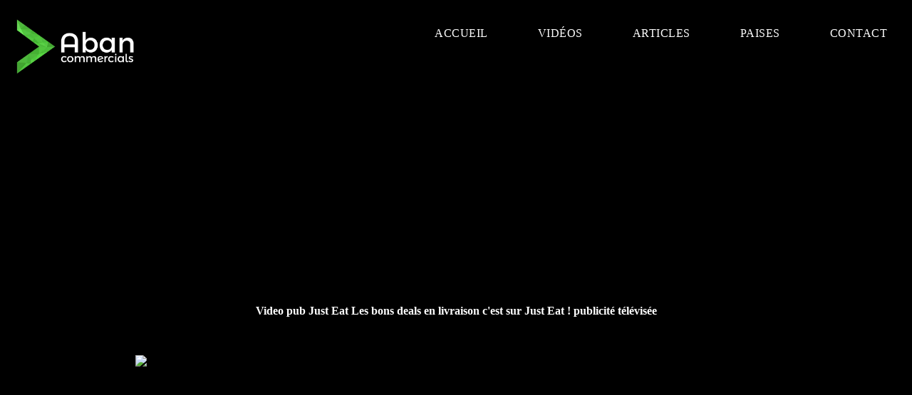

--- FILE ---
content_type: text/html; charset=UTF-8
request_url: https://abancommercials.com/fr-ad/19272/just-eat-bons-deals-livraison-c-aposest-sur-just-eat-pub
body_size: 6039
content:
<!doctype html><html lang="fr-FR"><head><meta charset="utf-8"><link rel="canonical" href="https://abancommercials.com/fr-ad/19272/just-eat-bons-deals-livraison-c-aposest-sur-just-eat-pub" ><title>pub Just Eat Les bons deals en livraison c&apos;est sur Just Eat ! publicité télévisée fr</title><link rel="alternate" href="https://abancommercials.com/fr-ad/19272/just-eat-bons-deals-livraison-c-aposest-sur-just-eat-pub" hreflang="x-default" ><meta name="viewport" content="width=device-width, initial-scale=1, minimum-scale=1"><meta name="description" content="Découvrez la vidéo de pub Just Eat Les bons deals en livraison c&apos;est sur Just Eat ! publicité télévisée Profitez de cette publicité"><link rel="shortcut icon" href="https://abancommercials.com/logoNew.ico" ><meta name="revisit-after" content="Daily"><meta name="robots" content="index,follow"><meta name="googlebot" content="INDEX,FOLLOW" ><meta name="robots" content= "max-image-preview:large"> <meta name="MobileOptimized" content="width"><meta name="HandheldFriendly" content="true"><link rel="alternate" hreflang="fr-FR" href="https://abancommercials.com/fr-ad/19272/just-eat-bons-deals-livraison-c-aposest-sur-just-eat-pub" ><meta property="og:title" content="pub Just Eat Les bons deals en livraison c&apos;est sur Just Eat !" ><meta property="og:type" content="website" ><meta property="og:url" content="https://abancommercials.com/fr-ad/19272/just-eat-bons-deals-livraison-c-aposest-sur-just-eat-pub" ><meta property="og:image" content="../imagenes/pend.jpg" ><meta property="og:description" content="video pub Just Eat Les bons deals en livraison c&apos;est sur Just Eat ! 2020 • En ce moment : 1 plat acheté, 1 plat offert* sur Just Eat..." ><meta property="og:site_name" content="AbanCommercials" ><meta name="twitter:card" content="summary_large_image"><meta name="twitter:site" content="@abancommercials"><meta name="twitter:title" content="pub Just Eat Les bons deals en livraison c&apos;est sur Just Eat !"><meta name="twitter:description" content="video pub Just Eat Les bons deals en livraison c&apos;est sur Just Eat ! 2020 • En ce moment : 1 plat acheté, 1 plat offert* sur Just Eat..."><meta name="twitter:creator" content="@abancommercials "><meta name="twitter:image" content="../imagenes/pend.jpg"><script async src="https://www.googletagmanager.com/gtag/js?id=G-DEQ9M05ZEG"></script><script>window.dataLayer = window.dataLayer || []; function gtag(){dataLayer.push(arguments);} gtag('js', new Date()); gtag('config', 'G-DEQ9M05ZEG');</script><meta name="author" content="Aban Commercials"><meta name="distribution" content="Global"><script >function labnolIframe(e){var t=document.createElement("iframe");t.setAttribute("src","https://www.youtube.com/embed/"+e.dataset.id+"?autoplay=1"),t.setAttribute("frameborder","0"),t.setAttribute("allowfullscreen","1"),t.setAttribute("allow","accelerometer; autoplay; encrypted-media; gyroscope; picture-in-picture"),e.parentNode.replaceChild(t,e)}function initYouTubeVideos(){for(var e=document.querySelectorAll(".youtube-player"),t=0;t<e.length;t++){var a=e[t].dataset.id,r=document.createElement("div");r.setAttribute("data-id",a);var i=document.createElement("img");i.src="//i.ytimg.com/vi/ID/hqdefault.jpg".replace("ID",a),r.appendChild(i);i=document.createElement("div");i.setAttribute("class","play"),r.appendChild(i),r.onclick=function(){labnolIframe(this)},e[t].appendChild(r)}}document.addEventListener("DOMContentLoaded",initYouTubeVideos);</script><style>.vinculo{color:#003D7A}.txtWhite a{color: #ffffff;text-decoration: underline;}.txtWhite a:visited {color: #ffffff;} .youtube-player { position: relative; padding-bottom: 56.25%; height: 0; overflow: hidden; max-width: 100%; background: #000; margin: 5px; } .youtube-player iframe { position: absolute; top: 0; left: 0; width: 100%; height: 100%; z-index: 100; background: transparent; } .youtube-player img { object-fit: cover; display: block; left: 0; bottom: 0; margin: auto; max-width: 100%; width: 100%; position: absolute; right: 0; top: 0; border: none; height: auto; cursor: pointer; -webkit-transition: 0.4s all; -moz-transition: 0.4s all; transition: 0.4s all; } .youtube-player img:hover { -webkit-filter: brightness(75%); } .youtube-player .play { height: 48px; width: 68px; left: 50%; top: 50%; margin-left: -34px; margin-top: -24px; position: absolute; background: url('https://i.ibb.co/j3jcJKv/yt.png') no-repeat; cursor: pointer;}</style><link rel="preload" href="https://abancommercials.com/estilos/detalleEstilo.css" as="style" onload="this.rel='stylesheet'"><noscript><link href="https://abancommercials.com/estilos/detalleEstilo.css" rel="stylesheet"></noscript><style>#nav__checkbox:checked~label.nav__toggle .menu,.nav__checkbox,.nav__toggle .close{display:none}:root{--white:#fff}*{box-sizing:border-box;margin:0;padding:0}.menu{color:var(--white);background-color:#000}.nav{border-bottom:1px solid var(--gray)}.nav__toggle{cursor:pointer;margin:0 1rem;position:absolute;right:0}.nav__toggle svg{fill:var(--white);width:1rem}.nav__menu{align-items:center;display:flex;flex-direction:column;gap:2rem}.nav__menu li{display:none;list-style-type:none}.nav__menu li:first-child{display:block;margin-right:auto}.nav__menu a{color:inherit;font-size:1.1rem;text-decoration:none}.menu__logo{margin-left: -25px}.menu__logo img{height:100%}.footer{border-top:1px solid var(--gray);height:70px;display:flex;justify-content:center;align-items:center}.footer a{color:var(--white)}#nav__checkbox:checked~label.nav__toggle .close,#nav__checkbox:checked~ul.nav__menu li{display:block}@media only screen and (min-width:560px){.nav__toggle{display:none}.nav__menu{flex-direction:row}.nav__menu li{display:block}}.divNav{margin-left:auto;margin-right:auto;width:70%;padding-top:15px;padding-bottom:15px;}.margen0{margin: 0;}.headerBlack{width: 100%; background-color: black; margin-top: -5px}.headerIn{width: 100%; height: 300px}.block{display:block}.title1{color: white; font-weight: bold; height: 80px; background-color: black}.fondoBase{background-color:#fff; box-shadow: rgba(17, 17, 26, 0.1) 0px 4px 16px, rgba(17, 17, 26, 0.1) 0px 8px 24px, rgba(17, 17, 26, 0.1) 0px 16px 56px; }.letrablanca{color: white; font-size: 12px; font-weight: bold; text-align: right}.negro{background-color: black}.central{text-align: center}.fuente12{font-size: 12px; font-weight: bold}.bIdio1{text-align: center; color: white; background-color: black; padding-bottom: 5px; z-index: 1; font-size: 14px; font-weight: bold}.bIdio2{color: white; font-weight: bold}.padd11{padding-right: 11px}.lef1{float: left}.socFoot{width: 150px; height: 40px; margin-left: auto; margin-right: auto;}.busc1{width: 100%; text-align: center}.busc2{border-radius: 15px; width: 70%; margin-bottom: 10px; border-color: grey}</style></head><body class='margen0'><style>*, *:before, *:after {-moz-box-sizing:border-box;-webkit-box-sizing:border-box;box-sizing:border-box;margin:0;padding:0}#headerw{background:#000;width:100%;position:relative; margin-top: 0px; margin-bottom: 0px; padding-bottom: 0px; z-index: 100}#headerw:after{content:"";clear:both;display:block}.search{float:right;padding:30px}input{border:none;padding:10px;border-radius:20px}.logo{float:left;padding:26px 0 26px}.logo a{font-size:28px;display:block;padding:0 0 0 20px}nav{float:right;}nav>ul{float:left;position:relative}nav li{list-style:none;float:left}nav .dropdown{position:relative}nav li a{float:left;padding:35px}nav li a:hover{background:#2C3E50}nav li ul{display:none}nav li:hover ul{display:inline}nav li li{float:none}nav a{color: white; text-transform:uppercase;font-size:16px; text-decoration: none}nav .dropdown ul{position:absolute;left:0;top:100%;background:#fff;padding:20px 0;border-bottom:3px solid #34495e}nav .dropdown li{white-space:nowrap}nav .dropdown li a{padding:10px 35px;font-size:13px;min-width:200px}nav .mega-dropdown{width:100%;position:absolute;top:100%;left:0;background:#fff;overflow:hidden;padding:20px 35px;border-bottom:3px solid #34495e}nav li li a{float:none;color:#333;display:block;padding:8px 10px;border-radius:3px;font-size:13px}nav li li a:hover{background:#bdc3c7;background:#FAFBFB}.mega-col{width:25%;float:left}#menu-icon{position:absolute;right:0;top:50%;margin-top:-12px;margin-right:30px;display:none}#menu-icon span{border:2px solid #fff;width:30px;margin-bottom:5px;display:block;-webkit-transition:all .2s;transition:all .1s}@media only screen and (max-width: 1170px) {nav >ul>li >a{padding:35px 15px}}@media only screen and (min-width: 960px) { nav{display:block!important}}@media only screen and (max-width: 959px) { nav{display:none;width:100%;clear:both;float:none;max-height:400px;overflow-y:scroll} #menu-icon{display:inline;top:45px;cursor:pointer} #menu-icon.active .first{transform:rotate(45deg);-webkit-transform:rotate(45deg);margin-top:10px} #menu-icon.active .second{transform:rotate(135deg);-webkit-transform:rotate(135deg);position:relative;top:-9px;} #menu-icon.active .third{display:none} .search{float:none} .search input{width:100%} nav{padding:10px} nav ul{float:none;} nav li{float:none} nav ul li a{float:none;padding:8px;display:block} #headerw nav ul ul{display:block;position:static;background:none;border:none;padding:0; background: #fff !important;} #headerw nav a{color:#fff;padding:8px} #headerw nav a:hover{background:#fff;color:#333;border-radius:3px} #headerw nav ul li li a:before{content:"- "} .mega-col{width:100%} .linkme a{color: white; }}#headerw nav ul li a { color: #fff !important;text-decoration: none;}#headerw nav ul li a:visited {color: #fff !important; }#headerw nav ul li a:hover {background: #2C3E50;color: #fff !important;}#headerw nav ul li ul li a {color: #333 !important;}#headerw nav ul li ul li a:visited {color: #333 !important;}#headerw nav ul li ul li a:hover {background: #FAFBFB; color: #000 !important;}</style> <div id="headerw"> <div class="logo"> <a href="https://abancommercials.com/es/"><img src="https://abancommercials.com/imagPrincipal/NewLogo.webp" width="173" height="80" alt="abancommercials.com" ></a> </div> <nav aria-label="Main navigation"> <ul style="margin-bottom: 0px"> <li class="linkme"><a href="https://abancommercials.com/fr/">Accueil</a></li><li class="linkme"><a href="https://abancommercials.com/fr/videos/">vidéos</a></li><li class="dropdown"><a href="https://abancommercials.com/fr/articles/">Articles</a><ul ><li><a href="https://abancommercials.com/fr/articles/acteurs/">Acteurs</a></li><li><a href="https://abancommercials.com/fr/articles/marques/">Marques</a></li><li><a href="https://abancommercials.com/fr/articles/campagne/">Campagnes</a></li></ul> </li><li class="dropdown"> <a href="">Paises</a> <ul > <li><a href="https://abancommercials.com/">English</a></li> <li><a href="https://abancommercials.com/es/">España</a></li> <li><a href="https://abancommercials.com/fr/">Françe</a></li> </ul> </li><li class="linkme"><a href="https://abancommercials.com/contact">Contact</a></li> </ul> </nav></div> <script src='//cdnjs.cloudflare.com/ajax/libs/jquery/2.1.3/jquery.min.js'></script> <script id="rendered-js" >$('#headerw').prepend('<div id="menu-icon"><span class="first"></span><span class="second"></span><span class="third"></span></div>');$("#menu-icon").on("click", function () { $("nav").slideToggle(); $(this).toggleClass("active");});//# sourceURL=pen.js </script> <script type="application/ld+json"> {"@context": "https://schema.org","@type": "VideoObject", "@id": "https://abancommercials.com/fr-ad/19272/just-eat-bons-deals-livraison-c-aposest-sur-just-eat-pub", "name": "pub Just Eat Les bons deals en livraison c&apos;est sur Just Eat ! - Video", "description": "Video pub Just Eat Les bons deals en livraison c&apos;est sur Just Eat ! publicité télévisée commercial , actor, actress, girl, cast, song", "thumbnailUrl": "../imagenes/pend.jpg", "contentUrl": "../imagenes/pend.jpg", "embedUrl": "https://abancommercials.com/fr-ad/19272/just-eat-bons-deals-livraison-c-aposest-sur-just-eat-pub", "uploadDate": "2020-06-01 T06:00:00-04:00", "publisher": { "@type": "Organization", "logo": { "@type": "ImageObject", "url": "../imagenes/pend.jpg" }, "name": "abancommercials"}} </script> <div class='headerBlack'><article class="art2"> <div class='headerIn'><script async src="https://pagead2.googlesyndication.com/pagead/js/adsbygoogle.js?client=ca-pub-1758996240383906" crossorigin="anonymous"></script><ins class="adsbygoogle block" data-ad-client="ca-pub-1758996240383906" data-ad-slot="8409592420" data-ad-format="auto" data-full-width-responsive="true"></ins><script>(adsbygoogle = window.adsbygoogle || []).push({});</script></div><div class="centrado ancho970 textoCentrado title1"><h1>Video pub Just Eat Les bons deals en livraison c&apos;est sur Just Eat ! publicité télévisée</h1> </div><div class="video-placeholder" data-id="ZOuOqwuQHuk" style="position: relative; cursor: pointer; padding-bottom: 56.25%; height: 0; overflow: hidden;"><img src="https://img.youtube.com/vi/ZOuOqwuQHuk/hqdefault.jpg" style="position: absolute; top: 0; left: 0; width: 100%; height: 100%; object-fit: cover;" width=480 height=360 alt="Video preview"><span style="position: absolute; top: 50%; left: 50%; transform: translate(-50%, -50%); font-size: 48px; color: white; text-shadow: 2px 2px 6px black;">▶</span></div><script>document.querySelectorAll('.video-placeholder').forEach(el => { el.addEventListener('click', () => { const id = el.dataset.id; el.innerHTML = `<iframe src="https://www.youtube.com/embed/${id}?autoplay=1" style="position: absolute; top: 0; left: 0; width: 100%; height: 100%;" frameborder="0" allowfullscreen loading="lazy"></iframe>`; });});</script>3-<br></article></div><div class="alto10"></div><article class='fondoBase'> <div class='headerIn'><script async src="https://pagead2.googlesyndication.com/pagead/js/adsbygoogle.js?client=ca-pub-1758996240383906" crossorigin="anonymous"></script><ins class="adsbygoogle block" data-ad-client="ca-pub-1758996240383906" data-ad-slot="8409592420" data-ad-format="auto" data-full-width-responsive="true"></ins><script>(adsbygoogle = window.adsbygoogle || []).push({});</script></div> <div class="anchoCompleto textoCentrado arialNegro12"><div class="alto10"></div><div class="anchoCompleto"></div><div class="alto10"></div><div class="textoCentrado anchoCompleto tablevista" ></div><div class="fuenteBold anchoCompleto textoCentrado"> Date de Sortie: <span class="published updated">2020-06-01</span></div><div class="textoCentrado">Just Eat</a></div><div class="alto10"></div><div class="alto10"></div><div class="alto7"></div><div class="contenido">video pub Just Eat Les bons deals en livraison c&apos;est sur Just Eat ! 2020 • En ce moment : 1 plat acheté, 1 plat offert* sur Just Eat !<br />Alors qu&apos;est-ce qu&apos;on attends ? Téléchargez l&apos;app !<br /><br />*Offre valable du 15 au 21 juin 2020. Voir conditions sur www.just-eat.fr <br /><br />J-U-S-T E-A-T<br />Did Somebody Say Just Eat<br /><br />#DidSomebodySay - Just Eat pub spot 2020<br><br><b>Aussi vous pouvez voir:</b><ul> <li style="padding-bottom: 15px; list-style-type: ' ';"> <a href="https://abancommercials.com/fr-ad/19273/movie-coverage-run-with-the-hunted-trailer-2020-ron-perlman-thriller-movie-pub" class="vinculo"> Movie Coverage RUN WITH THE HUNTED Trailer (2020) Ron Perlman, Thriller Movie Pub </a> </li> <li style="padding-bottom: 15px; list-style-type: ' ';"> <a href="https://abancommercials.com/fr-ad/19274/sloggi-liberez-vous-miss-maintien-pub" class="vinculo"> sloggi Libérez-vous - MISS MAINTIEN Pub </a> </li> <li style="padding-bottom: 15px; list-style-type: ' ';"> <a href="https://abancommercials.com/fr-ad/19275/sloggi-liberez-vous-dr-original-pub" class="vinculo"> sloggi Libérez-vous - DR ORIGINAL Pub </a> </li> <li style="padding-bottom: 15px; list-style-type: ' ';"> <a href="https://abancommercials.com/fr-ad/19276/sloggi-liberez-vous-bralette-starlette-pub" class="vinculo"> sloggi Libérez-vous - BRALETTE STARLETTE Pub </a> </li> <li style="padding-bottom: 15px; list-style-type: ' ';"> <a href="https://abancommercials.com/fr-ad/19277/sloggi-liberez-vous-naturel-pub" class="vinculo"> sloggi Libérez-vous - AU NATUREL Pub </a> </li> <li style="padding-bottom: 15px; list-style-type: ' ';"> <a href="https://abancommercials.com/fr-ad/19271/just-eat-did-somebody-say-snoop-dogg-pub" class="vinculo"> Just Eat Did Somebody Say - Snoop Dogg Pub </a> </li> <li style="padding-bottom: 15px; list-style-type: ' ';"> <a href="https://abancommercials.com/fr-ad/19270/disney-junior-monde-bingo-rolly-photo-souvenir-pub" class="vinculo"> Disney Junior Le Monde de Bingo & Rolly - Photo souvenir Pub </a> </li> <li style="padding-bottom: 15px; list-style-type: ' ';"> <a href="https://abancommercials.com/fr-ad/19268/nintendo-meilleur-nintendo-eshop-mai-2020-pub" class="vinculo"> Nintendo Le meilleur du Nintendo eShop : Mai 2020 Pub </a> </li> <li style="padding-bottom: 15px; list-style-type: ' ';"> <a href="https://abancommercials.com/fr-ad/19267/huawei-antoine-griezmann-vous-presente-phone-clone-pub" class="vinculo"> Huawei Antoine Griezmann vous présente Phone Clone ! Pub </a> </li> <li style="padding-bottom: 15px; list-style-type: ' ';"> <a href="https://abancommercials.com/fr-ad/19266/netflix-dernire-lettre-d-aposhannah-baker-13-reasons-why-pub" class="vinculo"> Netflix La dernière lettre d&apos;Hannah Baker | 13 Reasons Why Pub </a> </li> </ul><h2>Notes dans Just Eat Les bons deals en livraison c&apos;est sur Just Eat !</h2><br><br>Il est possible que le titre: "Les bons deals en livraison c&apos;est sur Just Eat !" ne soit pas officiel de cet endroit, car parfois les titres originaux doivent être enrichis, de sorte que ce nom reflète le contenu de la vidéo ou l'information de la promotion<div class="anchoCompleto textoCentrado"><br><br><div class="mascommercial flote anchoCompleto paddininferior20">Questions fréquemment posées par les utilisateurs sur cette vidéo</div><br><br><h3 class="mascommercial ">Qui sont les acteurs ou qui est l'actrice ou l'acteur qui apparaissent dans la vidéo Just Eat Les bons deals en livraison c&apos;est sur Just Eat !?</h3><p class="contenido">Comme nous ne sommes pas les producteurs de ce spot Just Eat D’autres vidéos qui apparaissent sur notre site, nous ne traitons pas la plupart des données liées à casting qui apparaissent dans les vidéos des différentes campagnes publicitaires de Just Eat ou d’autres marques, nous vous invitons cependant à savoir si vous connaissez le casting, écrivez-nous pour l'inclure dans la vidéo</p><h3 class="mascommercial ">Quel est le nom de la chanson du Just Eat Les bons deals en livraison c&apos;est sur Just Eat ! publicité?</h3><p class="contenido">Tout comme la question précédente ne traite pas cette information, nous réitérons l'invitation à partager si vous connaissez la réponse du chanson de cette campagne de marketing de Just Eat</p><p>Cela témoigne du génie créatif derrière et de leur compréhension des sentiments de leur public.</p><p>De plus, la publicité présente efficacement le produit ou le service de la marque d'une manière qui semble organique et parfaitement intégrée au récit. Cela n’apparaît pas comme un argumentaire de vente forcé, mais plutôt comme une partie naturelle de l’histoire racontée. Cette approche rend la publicité plus mémorable et laisse une impression durable sur le public.</p><p>la publicité est également soutenue par une bande-son mémorable qui complète parfaitement les visuels et la narration. La musique ajoute une autre couche de profondeur à la publicité, améliorant encore l'expérience visuelle globale.</p><p>D'un point de vue marketing, cette publicité d'Abancommercials est un excellent exemple de la façon dont une narration efficace et une résonance émotionnelle peuvent élever le message d'une marque. Cela va au-delà de la simple promotion d’un produit et laisse une impression durable dans l’esprit des consommateurs.</p></div></div></div></article><div class="info3 cid-qMPJXF6cFc fondoNegro" ><div class="mbr-overlay"></div><div class="container"> <div class="bIdio1"><span class="padd11"><a href="https://abancommercials.com" class="bIdio2">US </a></span><span class="padd11"><a href="https://abancommercials.com/uk/" class="bIdio2">UK</a></span><span class="padd11"><a href="https://abancommercials.com/fr/" class="bIdio2">France</a></span><span class="padd11"><a href="https://abancommercials.com/es/" class="bIdio2">Espa&ntilde;a </a></span></div> <div class="mbr-row mbr-justify-content-center" ><div class="footerTd2 textoFooter central" ><br><div class="separacionFooterP textoColorBlanc fuenteBlanca fuente12" >All rights reserved<br></div><div class="separacionFooterP textoColorBlanc fuenteBlanca" >Aban Sof C.A.<br><br><div class="socFoot">Partner:<br></div></div ><br><a href="https://www.facebook.com/abancommercials/">facebook</a> | <a href="https://es.pinterest.com/abancommercialsweb/">pinterest</a>webar | <a href="https://t.me/abancommercials">Telegram</a> | <br></div></div></div></div></body></html> 


--- FILE ---
content_type: text/html; charset=utf-8
request_url: https://www.google.com/recaptcha/api2/aframe
body_size: 268
content:
<!DOCTYPE HTML><html><head><meta http-equiv="content-type" content="text/html; charset=UTF-8"></head><body><script nonce="-DSYY1wFlc56KWifFKtHVA">/** Anti-fraud and anti-abuse applications only. See google.com/recaptcha */ try{var clients={'sodar':'https://pagead2.googlesyndication.com/pagead/sodar?'};window.addEventListener("message",function(a){try{if(a.source===window.parent){var b=JSON.parse(a.data);var c=clients[b['id']];if(c){var d=document.createElement('img');d.src=c+b['params']+'&rc='+(localStorage.getItem("rc::a")?sessionStorage.getItem("rc::b"):"");window.document.body.appendChild(d);sessionStorage.setItem("rc::e",parseInt(sessionStorage.getItem("rc::e")||0)+1);localStorage.setItem("rc::h",'1769334795319');}}}catch(b){}});window.parent.postMessage("_grecaptcha_ready", "*");}catch(b){}</script></body></html>

--- FILE ---
content_type: text/css
request_url: https://abancommercials.com/estilos/detalleEstilo.css
body_size: 7171
content:
.vinculo{color:#003D7A} article{max-width:900px;margin:auto;}.notiseccion{max-width:1200px;margin:auto;}.fondoNegro{background-color:#000}.paddininferior20{padding-bottom:20px}.textoCentrado{text-align:center}.h2SubTitulo{font-family:arial;color:#690;font-size:14px;padding-left:5px;padding-right:5px}.subTituloPrin{font-size:30px;font-family:arial;padding-bottom:20px}.separacionFinal{padding-bottom:10px}.divtd2{float:left}.divAlto30{height:30px}.footer{;display:block;width:100%}div.pagination{padding:3px;margin:3px;text-align:center}div.pagination a{padding:2px 5px;margin-right:2px;border:1px solid #ddd;text-decoration:none;color:#616161}div.pagination a:hover,div.pagination a:active{padding:2px 5px;margin-right:2px;border:1px solid #36C}div.pagination span.current{padding:2px 5px;margin-right:2px;border:1px solid #616161;font-weight:700;background-color:#f0f0f0;color:#aaa}div.pagination span.disabled{padding:2px 5px;margin-right:2px;border:1px solid #f3f3f3;color:#ccc}.textoFooter{font-family:Arial;font-size:14px;color:#000;font-weight:700}.footerTd1{width:651px;color:#fff;float:left}.textoColorBlanc{color:gray}.divMenu{float:left;padding-left:15px;height:25px}.divPosicionMenu{position:relative;top:0;width:100%;z-index:150}.divPosicionMenu2{position:relative;top:0;z-index:10;width:100%;height:80px;}.alto7{height:7px}.relativo0{position:relative;top:0}.absoluto70{position:relative;top:70px;z-index:10;width:100%}.alto300{height:300px}.alto250{width:250px}.alto175{height:175px}.alto150{height:150px}.alto100{height:100px}.alto60{height:60px}.alto50{height:50px}.alto30{height:30px}.alto10{height:10px}.fondoPrincipal{height:200px;width:100%;overflow:hidden;text-align:center;text-align:center}.relativo{position:relative}.fondoBlanco{background-color:#fff}.fondoNegro{background-color:#000}.anchoCompleto{width:100%}.divSombra{width:100%;height:30px;}.textoCentrado{text-align:center}.padding10{padding:10px}.arialNegro12{color:#000;font-family:arial;font-size:14px}.flote{float:left}.fuenteNegra{color:#000}.fuenteBlanca{color:#fff}.fuenteBold{font-weight:700}.contenido{text-align:center;font-size:16px}.h22{font-size:14px;font-weight:700;margin-bottom:5px}.mascommercial{color:#000;vertical-align:middle;font-size:24px}.videoBorrado{width:100%;padding-top:80px;font-size:30px;font-weight:700;text-align:center}.subrayado{text-decoration:underline;color:#003D7A;font-weight:700};.linkin{text-decoration:none;color:#0066FF;font-size:14px};.fuente18{font-size:18px}.textoleft{text-align:left}.fuente13{font-size:14px}.fuente10{font-size:14px}.muestra1{background-color:#56a00e;width:110px;font-size:14px}.margininf10{margin-bottom:10px}.barraMenu{height:25px;overflow:hidden;padding-top:7px;font-family:arial}.barraMenu2{padding-top:7px;font-family:arial;font-size:14px;font-weight:700}.barraMenu3{padding-top:1px;padding-left:10px;font-family:arial;font-size:14px;font-weight:700}.centradoMargenes{margin-left:auto;margin-right:auto}.bannerPrincipal{padding-top:10px;padding-bottom:10px;text-align:center}@media screen and (max-width:1060px){.ancho970{width:970px}.ancho960{width:960px}.ancho830{width:830px}.tituloh1{font-size:24px;color:#616161;margin-bottom:0;}iframe{position:relative;display:block;top:0;left:0;width:970px;height:300px}.video{position:relative;padding-bottom:56.25%;overflow:hidden;text-align:center}.tablaNotiInt{border:0;width:980px;padding:0;border-spacing:0;border-collapse:collapse;margin-left:auto;margin-right:auto;font-family:arial;display:table}.imagenesPromo{width:100%;max-width:100px;height:auto}}@media screen and (max-width:950px){.ancho970{width:100%}.ancho960{width:100%}.ancho830{width:100%}.tituloh1{font-size:16px;color:#616161;margin-bottom:0}iframe{position:relative;display:block;top:0;left:0;width:100%;height:100%;text-align:center}.video{position:relative;padding-bottom:56.25%;overflow:hidden}.tablaNotiInt{border:0;width:100%}.imagenesPromo{max-width:200px;height:auto}.topnav2{display:none}.topnav a.icon{float:right;display:block}}.colorh1{color:#fff}.tablaNoti{width:953px;margin-left:auto;margin-right:auto;font-family:arial;display:table}.divtd1{width:585px;float:left}.texto13{font-size:14px;float:left;width:195px;height:280px}.inputFooter{width:550px;background-color:#000;color:#fff;border-style:solid;border-color:#ccc}.textareaFooter{width:550px;background-color:#000;color:#fff;border-style:solid;border-color:#ccc;height:150px}.footerTd2{width:239px;float:left;padding-top:10px}.divtd1Int{width:605px;float:left;vertical-align:top}.lineaBlanca{height:1px;background-color:#fff;width:100%}.centrado{margin-left:auto;margin-right:auto}.anchomil{width:1000px}.tablevista{display:table}.ancho600{width:600px}.ancho470{width:470px}.ancho150{width:150px}.ancho175{width:175px}.ancho40{width:40px}.ancho115{width:115px}.bannerTop{display:inline-block;width:970px;height:90px}.baseVideo{padding-bottom:10px;text-align:center}.bannerMovil{display:inline-block;width:320px;height:50px}.bannerMedio{display:inline-block;width:300px;height:250px}.bannerLargo{display:inline-block;width:300px;height:600px}.muestra2{height:50px;color:green;width:100px;overflow:hidden}.switch{height:30px;width:600px;text-align:center;margin-left:auto;margin-right:auto;font-family:arial;color:#fff;font-size:14px;font-weight:700}.footer1{height:40px;width:160px}.footer2{float:left;width:33px}.footer3{height:40px;width:170px;font-family:arial;color:#fff;font-size:14px;font-weight:700}.topnav{width:100%;height:50px}.topnav .icon{display:none}.divContenidoList{width:180px;float:left;height:155px;overflow:hidden}.divContenedorLista{position:relative}.divImgList{float:left;width:180px;height:130px}.divListTitulo{padding-left:4px;overflow:hidden;width:150px;height:45px;font-family:arial;font-size:14px;overflow:hidden;color:#000}div.pagination{padding:3px;margin:3px;text-align:center}div.pagination a{padding:2px 5px;margin-right:2px;border:1px solid #ddd;text-decoration:none;color:#616161}div.pagination a:hover,div.pagination a:active{padding:2px 5px;margin-right:2px;border:1px solid #36C}div.pagination span.current{padding:2px 5px;margin-right:2px;border:1px solid #616161;font-weight:700;background-color:#f0f0f0;color:#aaa}div.pagination span.disabled{padding:2px 5px;margin-right:2px;border:1px solid #f3f3f3;color:#ccc}.fuenteBlanca{color:white}.footer2{float:left;width:33px}.footer1{height:40px;width:560px}.footer2{float:left;width:33px}.footer1{height:40px;width:560px}div,span,h1,h4,h5,h6,p,blockquote,a,ol,ul,li,figcaption,textarea,input{font:inherit;}section{background-color:#eeeeee;}section,.container,.container-fluid{position:relative;word-wrap:break-word;}a.mbr-iconfont:hover{text-decoration:none;}.article .lead p,.article .lead ul,.article .lead ol,.article .lead pre,.article .lead blockquote{margin-bottom:0;}a{font-style:normal;font-weight:400;cursor:pointer;}a,a:hover{text-decoration:none;}figure{margin-bottom:0;}h1,h4,h5,h6,.h1,.h4,.h5,.h6,.display-1,.display-2,.display-3,.display-4{line-height:1;word-break:break-word;word-wrap:break-word;}b,strong{font-weight:bold;}blockquote{padding:10px 0 10px 20px;position:relative;border-left:2px solid;border-color:#ff3366;}input:-webkit-autofill,input:-webkit-autofill:hover,input:-webkit-autofill:focus,input:-webkit-autofill:active{transition-delay:9999s;transition-property:background-color,color;}textarea[type="hidden"]{display:none;}body{position:relative;}section{background-position:50% 50%;background-repeat:no-repeat;background-size:cover;}section .mbr-background-video,section .mbr-background-video-preview{position:relative;bottom:0;left:0;right:0;top:0;}.row{display:-webkit-box;display:-webkit-flex;display:-ms-flexbox;display:flex;-webkit-flex-wrap:wrap;-ms-flex-wrap:wrap;flex-wrap:wrap;margin-right:-15px;margin-left:-15px;}@media (min-width:576px){.row{margin-right:-15px;margin-left:-15px;}}@media (min-width:768px){.row{margin-right:-15px;margin-left:-15px;}}@media (min-width:992px){.row{margin-right:-15px;margin-left:-15px;}}@media (min-width:1200px){.row{margin-right:-15px;margin-left:-15px;}}.hidden{visibility:hidden;}.mbr-z-index20{z-index:20;}.mbr-white{color:#ffffff;}.mbr-black{color:#000000;}.mbr-bg-white{background-color:#ffffff;}.mbr-bg-black{background-color:#000000;}.align-left{text-align:left;}.align-center{text-align:center;}.align-right{text-align:right;}@media (max-width:767px){.align-left,.align-center,.align-right,.mbr-section-btn,.mbr-section-title{text-align:center;}}.mbr-light{font-weight:300;}.mbr-regular{font-weight:400;}.mbr-semibold{font-weight:500;}.mbr-bold{font-weight:700;}.mbr-figure img,.mbr-figure iframe{display:block;width:100%;}.card{background-color:transparent;border:none;}.card-img{text-align:center;flex-shrink:0;}.media{max-width:100%;margin:0 auto;}.mbr-figure{-ms-flex-item-align:center;-ms-grid-row-align:center;-webkit-align-self:center;align-self:center;}.media-container >div{max-width:100%;}.mbr-figure img,.card-img img{width:100%;}@media (max-width:991px){.media-size-item{width:auto;}.media{width:auto;}.mbr-figure{width:100%;}}.mbr-section-btn{margin-left:-.25rem;margin-right:-.25rem;font-size:0;}nav .mbr-section-btn{margin-left:0rem;margin-right:0rem;}.btn .mbr-iconfont,.btn.btn-sm .mbr-iconfont{cursor:pointer;margin-right:0.5rem;}.btn.btn-md .mbr-iconfont,.btn.btn-md .mbr-iconfont{margin-right:0.8rem;}[type="submit"]{-webkit-appearance:none;}.mbr-fullscreen .mbr-overlay{min-height:100vh;}.mbr-fullscreen{display:flex;display:-webkit-flex;display:-moz-flex;display:-ms-flex;display:-o-flex;align-items:center;-webkit-align-items:center;min-height:20vh;box-sizing:border-box;padding-top:3rem;padding-bottom:3rem;}amp-img img{max-height:100%;max-width:100%;}img.mbr-temp{width:100%;}.super-hide{display:none;}.is-builder .nodisplay + img[async],.is-builder .nodisplay + img[decoding="async"],.is-builder amp-img >a + img[async],.is-builder amp-img >a + img[decoding="async"]{display:none;}html:not(.is-builder) amp-img >a{position:relative;top:0;bottom:0;left:0;right:0;z-index:1;}.is-builder .temp-amp-sizer{position:relative;}.is-builder amp-youtube .temp-amp-sizer,.is-builder amp-vimeo .temp-amp-sizer{position:static;}.is-builder section.horizontal-menu .ampstart-btn{display:none;}@media (max-width:991px){.is-builder section.horizontal-menu .navbar-toggler{display:block;}}.is-builder section.horizontal-menu .dropdown-menu{z-index:auto;opacity:1;pointer-events:auto;}.is-builder section.horizontal-menu .nav-dropdown .link.dropdown-toggle[aria-expanded="true"]{margin-right:0;padding:0.667em 1em;}*{box-sizing:border-box;}body{font-family:Montserrat;font-style:normal;line-height:1.5;}.mbr-section-title{font-style:normal;line-height:1.2;}.mbr-section-subtitle{line-height:1.3;}.mbr-text{font-style:normal;line-height:1.6;}.display-1{font-family:'Montserrat',sans-serif;font-size:4.4rem;}.display-2{font-family:'Montserrat',sans-serif;font-size:3rem;}.display-3{font-family:'Lora',serif;font-size:1rem;}.display-4{font-family:'Lora',serif;font-size:1.5rem;}.display-5{font-family:'Montserrat',sans-serif;font-size:1.25rem;}.display-6{font-family:'Montserrat',sans-serif;font-size:0.8rem;}.display-7{font-family:'Raleway',sans-serif;font-size:1rem;}@media (max-width:768px){.display-1{font-size:3.52rem;font-size:calc( 2.19rem + (4.4 - 2.19) * ((100vw - 20rem) / (48 - 20)));line-height:calc( 1.4 * (2.19rem + (4.4 - 2.19) * ((100vw - 20rem) / (48 - 20))));}.display-2{font-size:2.4rem;font-size:calc( 1.7rem + (3 - 1.7) * ((100vw - 20rem) / (48 - 20)));line-height:calc( 1.4 * (1.7rem + (3 - 1.7) * ((100vw - 20rem) / (48 - 20))));}.display-3{font-size:0.8rem;font-size:calc( 1rem + (1 - 1) * ((100vw - 20rem) / (48 - 20)));line-height:calc( 1.4 * (1rem + (1 - 1) * ((100vw - 20rem) / (48 - 20))));}.display-4{font-size:1.2rem;font-size:calc( 1.175rem + (1.5 - 1.175) * ((100vw - 20rem) / (48 - 20)));line-height:calc( 1.4 * (1.175rem + (1.5 - 1.175) * ((100vw - 20rem) / (48 - 20))));}.display-5{font-size:1rem;font-size:calc( 1.0875rem + (1.25 - 1.0875) * ((100vw - 20rem) / (48 - 20)));line-height:calc( 1.4 * (1.0875rem + (1.25 - 1.0875) * ((100vw - 20rem) / (48 - 20))));}.display-6{font-size:0.64rem;font-size:calc( 0.93rem + (0.8 - 0.93) * ((100vw - 20rem) / (48 - 20)));line-height:calc( 1.4 * (0.93rem + (0.8 - 0.93) * ((100vw - 20rem) / (48 - 20))));}.display-5{font-size:0.8rem;font-size:calc( 1rem + (1 - 1) * ((100vw - 20rem) / (48 - 20)));line-height:calc( 1.4 * (1rem + (1 - 1) * ((100vw - 20rem) / (48 - 20))));}}.mbr-overlay{width:100%;height:100%;position:relative;top:0;}.btn{font-weight:400;border-width:2px;border-style:solid;font-style:normal;letter-spacing:2px;margin:.4rem .8rem;white-space:normal;transition-property:background-color,color,border-color,box-shadow;transition-duration:.3s,.3s,.3s,2s;transition-timing-function:ease-in-out;padding:0.8rem 2rem;border-radius:3px;display:inline-flex;align-items:center;justify-content:center;word-break:break-word;}.btn-sm{border:1px solid;font-weight:400;letter-spacing:2px;-webkit-transition:all 0.3s ease-in-out;-moz-transition:all 0.3s ease-in-out;transition:all 0.3s ease-in-out;padding:0.6rem 0.8rem;border-radius:3px;}.btn-md{font-weight:600;letter-spacing:2px;margin:.4rem .8rem;-webkit-transition:all 0.3s ease-in-out;-moz-transition:all 0.3s ease-in-out;transition:all 0.3s ease-in-out;padding:1rem 2rem;border-radius:3px;}.bg-primary{background-color:#f06060;}.bg-success{background-color:#f13f68;}.bg-info{background-color:#5e788d;}.bg-warning{background-color:#233e53;}.bg-danger{background-color:#f8a6a6;}.btn-primary,.btn-primary:active,.btn-primary.active{background-color:#f06060;border-color:#f06060;color:#ffffff;}.btn-primary:hover,.btn-primary:focus,.btn-primary.focus{color:#ffffff;background-color:#e91a1a;border-color:#e91a1a;}.btn-primary.disabled,.btn-primary:disabled{color:#ffffff;background-color:#e91a1a;border-color:#e91a1a;}.btn-secondary,.btn-secondary:active,.btn-secondary.active{background-color:#f58a59;border-color:#f58a59;color:#ffffff;}.btn-secondary:hover,.btn-secondary:focus,.btn-secondary.focus{color:#ffffff;background-color:#f15711;border-color:#f15711;}.btn-secondary.disabled,.btn-secondary:disabled{color:#ffffff;background-color:#f15711;border-color:#f15711;}.btn-info,.btn-info:active,.btn-info.active{background-color:#5e788d;border-color:#5e788d;color:#ffffff;}.btn-info:hover,.btn-info:focus,.btn-info.focus{color:#ffffff;background-color:#3f515f;border-color:#3f515f;}.btn-info.disabled,.btn-info:disabled{color:#ffffff;background-color:#3f515f;border-color:#3f515f;}.btn-success,.btn-success:active,.btn-success.active{background-color:#f13f68;border-color:#f13f68;color:#ffffff;}.btn-success:hover,.btn-success:focus,.btn-success.focus{color:#ffffff;background-color:#d40f3d;border-color:#d40f3d;}.btn-success.disabled,.btn-success:disabled{color:#ffffff;background-color:#d40f3d;border-color:#d40f3d;}.btn-warning,.btn-warning:active,.btn-warning.active{background-color:#233e53;border-color:#233e53;color:#ffffff;}.btn-warning:hover,.btn-warning:focus,.btn-warning.focus{color:#ffffff;background-color:#0c161d;border-color:#0c161d;}.btn-warning.disabled,.btn-warning:disabled{color:#ffffff;background-color:#0c161d;border-color:#0c161d;}.btn-danger,.btn-danger:active,.btn-danger.active{background-color:#f8a6a6;border-color:#f8a6a6;color:#ffffff;}.btn-danger:hover,.btn-danger:focus,.btn-danger.focus{color:#ffffff;background-color:#f25f5f;border-color:#f25f5f;}.btn-danger.disabled,.btn-danger:disabled{color:#ffffff;background-color:#f25f5f;border-color:#f25f5f;}.btn-black,.btn-black:active,.btn-black.active{background-color:#333333;border-color:#333333;color:#ffffff;}.btn-black:hover,.btn-black:focus,.btn-black.focus{color:#ffffff;background-color:#0d0d0d;border-color:#0d0d0d;}.btn-black.disabled,.btn-black:disabled{color:#ffffff;background-color:#0d0d0d;border-color:#0d0d0d;}.btn-white,.btn-white:active,.btn-white.active{background-color:#ffffff;border-color:#ffffff;color:#808080;}.btn-white:hover,.btn-white:focus,.btn-white.focus{color:#808080;background-color:#d9d9d9;border-color:#d9d9d9;}.btn-white.disabled,.btn-white:disabled{color:#808080;background-color:#d9d9d9;border-color:#d9d9d9;}.btn-white,.btn-white:active,.btn-white.active{color:#333333;}.btn-white:hover,.btn-white:focus,.btn-white.focus{color:#333333;}.btn-white.disabled,.btn-white:disabled{color:#333333;}.btn-primary-outline,.btn-primary-outline:active,.btn-primary-outline.active{background:none;border-color:#0066FF;color:#0066FF;}.btn-primary-outline:hover,.btn-primary-outline:focus,.btn-primary-outline.focus{color:#ffffff;background-color:#f06060;border-color:#f06060;}.btn-primary-outline.disabled,.btn-primary-outline:disabled{color:#ffffff;background-color:#f06060;border-color:#f06060;}.btn-secondary-outline,.btn-secondary-outline:active,.btn-secondary-outline.active{background:none;border-color:#db4e0d;color:#db4e0d;}.btn-secondary-outline:hover,.btn-secondary-outline:focus,.btn-secondary-outline.focus{color:#ffffff;background-color:#f58a59;border-color:#f58a59;}.btn-secondary-outline.disabled,.btn-secondary-outline:disabled{color:#ffffff;background-color:#f58a59;border-color:#f58a59;}.btn-info-outline,.btn-info-outline:active,.btn-info-outline.active{background:none;border-color:#354450;color:#354450;}.btn-info-outline:hover,.btn-info-outline:focus,.btn-info-outline.focus{color:#ffffff;background-color:#5e788d;border-color:#5e788d;}.btn-info-outline.disabled,.btn-info-outline:disabled{color:#ffffff;background-color:#5e788d;border-color:#5e788d;}.btn-success-outline,.btn-success-outline:active,.btn-success-outline.active{background:none;border-color:#bc0e36;color:#bc0e36;}.btn-success-outline:hover,.btn-success-outline:focus,.btn-success-outline.focus{color:#ffffff;background-color:#f13f68;border-color:#f13f68;}.btn-success-outline.disabled,.btn-success-outline:disabled{color:#ffffff;background-color:#f13f68;border-color:#f13f68;}.btn-warning-outline,.btn-warning-outline:active,.btn-warning-outline.active{background:none;border-color:#05080b;color:#05080b;}.btn-warning-outline:hover,.btn-warning-outline:focus,.btn-warning-outline.focus{color:#ffffff;background-color:#233e53;border-color:#233e53;}.btn-warning-outline.disabled,.btn-warning-outline:disabled{color:#ffffff;background-color:#233e53;border-color:#233e53;}.btn-danger-outline,.btn-danger-outline:active,.btn-danger-outline.active{background:none;border-color:#f14747;color:#f14747;}.btn-danger-outline:hover,.btn-danger-outline:focus,.btn-danger-outline.focus{color:#ffffff;background-color:#f8a6a6;border-color:#f8a6a6;}.btn-danger-outline.disabled,.btn-danger-outline:disabled{color:#ffffff;background-color:#f8a6a6;border-color:#f8a6a6;}.btn-black-outline,.btn-black-outline:active,.btn-black-outline.active{background:none;border-color:#000000;color:#000000;}.btn-black-outline:hover,.btn-black-outline:focus,.btn-black-outline.focus{color:#ffffff;background-color:#333333;border-color:#333333;}.btn-black-outline.disabled,.btn-black-outline:disabled{color:#ffffff;background-color:#333333;border-color:#333333;}.btn-white-outline,.btn-white-outline:active,.btn-white-outline.active{background:none;border-color:#ffffff;color:#ffffff;}.btn-white-outline:hover,.btn-white-outline:focus,.btn-white-outline.focus{color:#333333;background-color:#ffffff;border-color:#ffffff;}.text-primary{color:#f06060;}.text-secondary{color:#f58a59;}.text-success{color:#f13f68;}.text-info{color:#5e788d;}.text-warning{color:#233e53;}.text-danger{color:#f8a6a6;}.text-white{color:#ffffff;}.text-black{color:#000000;}a.text-primary:hover,a.text-primary:focus{color:#0066FF;}a.text-secondary:hover,a.text-secondary:focus{color:#db4e0d;}a.text-success:hover,a.text-success:focus{color:#bc0e36;}a.text-info:hover,a.text-info:focus{color:#354450;}a.text-warning:hover,a.text-warning:focus{color:#05080b;}a.text-danger:hover,a.text-danger:focus{color:#f14747;}a.text-white:hover,a.text-white:focus{color:#b3b3b3;}a.text-black:hover,a.text-black:focus{color:#4d4d4d;}.alert-success{background-color:#f13f68;}.alert-info{background-color:#5e788d;}.alert-warning{background-color:#233e53;}.alert-danger{background-color:#f8a6a6;}.btn-form{border-radius:3px;}.btn-form:hover{cursor:pointer;}a,a:hover{color:#f06060;}.mbr-plan-header.bg-primary .mbr-plan-subtitle,.mbr-plan-header.bg-primary .mbr-plan-price-desc{color:#ffffff;}.mbr-plan-header.bg-success .mbr-plan-subtitle,.mbr-plan-header.bg-success .mbr-plan-price-desc{color:#fffdfe;}.mbr-plan-header.bg-info .mbr-plan-subtitle,.mbr-plan-header.bg-info .mbr-plan-price-desc{color:#a7b7c4;}.mbr-plan-header.bg-warning .mbr-plan-subtitle,.mbr-plan-header.bg-warning .mbr-plan-price-desc{color:#8db2cf;}.mbr-plan-header.bg-danger .mbr-plan-subtitle,.mbr-plan-header.bg-danger .mbr-plan-price-desc{color:#ffffff;}blockquote{padding:10px 0 10px 20px;position:relative;border-color:#f06060;border-width:3px;}ul,ol,pre,blockquote{margin-bottom:0;margin-top:0;}pre{background:#f4f4f4;padding:10px 24px;white-space:pre-wrap;}.inactive{-webkit-user-select:none;-moz-user-select:none;-ms-user-select:none;user-select:none;pointer-events:none;-webkit-user-drag:none;}html,body{height:auto;min-height:100vh;}.popover-content ul.show{min-height:155px;}#scrollToTop{display:none;}.mbr-container{max-width:800px;padding:0 10px;margin:0 auto;position:relative;}h1,h3{margin:auto;font-size:16px;font-weight:bold}h1,p{padding:10px 0;margin-bottom:15px;}p,li,blockquote{color:#15181b;letter-spacing:0.5px;line-height:1.7;}.container{padding-right:15px;padding-left:15px;width:100%;margin-right:auto;margin-left:auto;}@media (max-width:767px){.container{max-width:540px;}}@media (min-width:768px){.container{max-width:720px;}}@media (min-width:992px){.container{max-width:960px;}}@media (min-width:1200px){.container{max-width:1140px;}}.mbr-row{display:-webkit-box;display:-webkit-flex;display:-ms-flexbox;display:flex;-webkit-flex-wrap:wrap;-ms-flex-wrap:wrap;flex-wrap:wrap;margin-right:-15px;margin-left:-15px;}.mbr-justify-content-center{justify-content:center;}@media (max-width:767px){.mbr-col-sm-2{-ms-flex:0 0 16.666667%;flex:0 0 16.666667%;max-width:16.666667%;padding-right:15px;padding-left:15px;}.mbr-col-sm-8{-ms-flex:0 0 66.666667%;flex:0 0 66.666667%;max-width:66.666667%;padding-left:15px;padding-right:15px;}.mbr-col-sm-12{-ms-flex:0 0 100%;flex:0 0 100%;max-width:100%;padding-right:15px;padding-left:15px;}.mbr-row{margin:0;}}@media (min-width:768px){.mbr-col-md-3{-ms-flex:0 0 25%;flex:0 0 25%;max-width:25%;padding-right:15px;padding-left:15px;}.mbr-col-md-4{-ms-flex:0 0 33.333333%;flex:0 0 33.333333%;max-width:33.333333%;padding-right:15px;padding-left:15px;}.mbr-col-md-5{-ms-flex:0 0 41.666667%;flex:0 0 41.666667%;max-width:41.666667%;padding-right:15px;padding-left:15px;}.mbr-col-md-6{-ms-flex:0 0 50%;flex:0 0 50%;max-width:50%;padding-right:15px;padding-left:15px;}.mbr-col-md-7{-ms-flex:0 0 58.333333%;flex:0 0 58.333333%;max-width:58.333333%;padding-right:15px;padding-left:15px;}.mbr-col-md-8{-ms-flex:0 0 66.666667%;flex:0 0 66.666667%;max-width:66.666667%;padding-left:15px;padding-right:15px;}.mbr-col-md-9{-ms-flex:0 0 75%;flex:0 0 75%;max-width:75%;padding-left:15px;padding-right:15px;}.mbr-col-md-10{-ms-flex:0 0 83.333333%;flex:0 0 83.333333%;max-width:83.333333%;padding-left:15px;padding-right:15px;}.mbr-col-md-12{-ms-flex:0 0 100%;flex:0 0 100%;max-width:100%;padding-right:15px;padding-left:15px;}}@media (min-width:992px){.mbr-col-lg-2{-ms-flex:0 0 16.666667%;flex:0 0 16.666667%;max-width:16.666667%;padding-right:15px;padding-left:15px;}.mbr-col-lg-3{-ms-flex:0 0 25%;flex:0 0 25%;max-width:25%;padding-right:15px;padding-left:15px;}.mbr-col-lg-4{-ms-flex:0 0 33.33%;flex:0 0 33.33%;max-width:33.33%;padding-right:15px;padding-left:15px;}.mbr-col-lg-5{-ms-flex:0 0 41.666%;flex:0 0 41.666%;max-width:41.666%;padding-right:15px;padding-left:15px;}.mbr-col-lg-6{-ms-flex:0 0 50%;flex:0 0 50%;max-width:50%;padding-right:15px;padding-left:15px;}.mbr-col-lg-7{-ms-flex:0 0 58.333333%;flex:0 0 58.333333%;max-width:58.333333%;padding-right:15px;padding-left:15px;}.mbr-col-lg-8{-ms-flex:0 0 66.666667%;flex:0 0 66.666667%;max-width:66.666667%;padding-left:15px;padding-right:15px;}.mbr-col-lg-9{-ms-flex:0 0 75%;flex:0 0 75%;max-width:75%;padding-left:15px;padding-right:15px;}.mbr-col-lg-10{-ms-flex:0 0 83.3333%;flex:0 0 83.3333%;max-width:83.3333%;padding-right:15px;padding-left:15px;}.mbr-col-lg-12{-ms-flex:0 0 100%;flex:0 0 100%;max-width:100%;padding-right:15px;padding-left:15px;}}@media (min-width:1201px){.mbr-col-xl-7{-ms-flex:0 0 58.333333%;flex:0 0 58.333333%;max-width:58.333333%;padding-right:15px;padding-left:15px;}.mbr-col-xl-8{-ms-flex:0 0 66.666667%;flex:0 0 66.666667%;max-width:66.666667%;padding-left:15px;padding-right:15px;}.mbr-col-xl-5{-ms-flex:0 0 41.666667%;flex:0 0 41.666667%;max-width:41.666667%;}}section.sidebar-open:before{content:'';top:0;bottom:0;right:0;left:0;background-color:rgba(0,0,0,0.2);z-index:1040;}p{margin-top:0;}form input,form textarea{padding:1rem;border:1px solid #e0e0e0;background:#f3f4f5;}form .fieldset{display:flex;justify-content:center;flex-wrap:wrap;align-items:center;}div[submit-success]{background:#f13f68;padding:1rem;margin-bottom:1rem;}div[submit-error]{background:#f8a6a6;padding:1rem;margin-bottom:1rem;}@media screen and (max-width:400px){.cid-qMPFA6jKDg{}}.cid-qMPFA6jKDg{}.cid-qMPFA6jKDg .mbr-overlay{background-color:#000000;opacity:0.2;}.cid-qMPFA6jKDg .img_wrapper{width:100%;}.cid-qMPFA6jKDg .mbr-section-btn{margin-bottom:20px;}.cid-qMPFA6jKDg .vcenter{margin:auto;}@media (min-width:992px){.cid-qMPFA6jKDg .resize{max-width:50%;}.cid-qMPFA6jKDg .resizeblock{max-width:80%;width:50%;}}@media (max-width:767px){.cid-qMPFA6jKDg .mbr-col-sm-12{padding-right:0px;padding-left:0px;}}.cid-qMPFA6jKDg H1{text-align:left;}.cid-qMPFA6jKDg .mbr-text,.cid-qMPFA6jKDg .mbr-section-btn{text-align:left;}.cid-qMPH4XrIy9{padding-top:60px;padding-bottom:60px;background-color:#ffffff;}.cid-qMPH4XrIy9 .container-fluid{padding-left:15px;padding-right:15px;}.cid-qMPH4XrIy9 h3{margin:0;padding:0;}.cid-qMPH4XrIy9 .card-count{margin-top:-75px;margin-bottom:0px;color:#3f934b;z-index:2;position:relative;text-align:left;}.cid-qMPH4XrIy9 .wrap{min-height:50px;}.cid-qMPH4XrIy9 .card-wrapper{position:relative;}.cid-qMPH4XrIy9 .card{margin-bottom:20px;position:relative;display:flex;-ms-flex-direction:column;flex-direction:column;min-width:0;word-wrap:break-word;background-clip:border-box;border-radius:0;width:100%;min-height:1px;}.cid-qMPH4XrIy9 .card-box{padding-top:2rem;}.cid-qMPH4XrIy9 amp-img{width:100%;}.cid-qMPH4XrIy9 .card-sub-title{font-style:italic;color:#999;line-height:1.5;text-align:left;}.cid-qMPH4XrIy9 .mbr-text,.cid-qMPH4XrIy9 .mbr-section-btn{text-align:left;}.cid-qMPH9a8DBF{padding-top:90px;padding-bottom:90px;--duration:60;}.cid-qMPH9a8DBF .mbr-overlay{background-color:#d1eff1;opacity:0.5;}.cid-qMPH9a8DBF .container{z-index:1;}.cid-qMPH9a8DBF .mbr-text{padding-top:0;font-style:italic;color:#545454;}.cid-qMPH9a8DBF .animated-text{position:relative;top:calc(50% - 14rem / 2);color:#7392a9;font-size:14rem;opacity:0.5;white-space:nowrap;z-index:1;}.cid-qMPH9a8DBF .mbr-section-title{color:#000000;}.cid-qMPH9a8DBF .mbr-text,.cid-qMPH9a8DBF .mbr-section-btn{color:#000000;}.cid-qMPIVqjzNp{padding-top:90px;padding-bottom:105px;background-color:#ffffff;}.cid-qMPIVqjzNp .border{border:2px solid #dedede;}.cid-qMPIVqjzNp .date{margin-top:75px;color:#41a85f;}.cid-qMPIVqjzNp .line{height:100%;background-color:#dedede;width:2px;position:relative;top:0px;left:calc(49%);right:calc(49%);}.cid-qMPIVqjzNp .mbr-section-btn{margin-bottom:20px;}.cid-qMPIVqjzNp .bg{background-color:#f2f2f2;margin:2rem 0px 0rem 0px;padding:1rem 1rem 0rem 1rem;}.cid-qMPIVqjzNp .textcol1,.cid-qMPIVqjzNp .textcol2{position:relative;background-color:#f2f2f2;padding:15px;margin-top:70px;}.cid-qMPIVqjzNp .textcol1:before{content:"";position:relative;top:20px;right:-15px;width:0;height:0;border-top:20px solid transparent;border-left:15px solid #f2f2f2;border-bottom:20px solid transparent;}.cid-qMPIVqjzNp .textcol2:before{content:"";position:relative;width:0;height:0;border-top:20px solid transparent;border-right:15px solid #f2f2f2;border-bottom:20px solid transparent;top:20px;left:-15px;}.cid-qMPIVqjzNp .vcenter{margin:auto;}.cid-qMPIVqjzNp .relative{position:relative;}.cid-qMPIVqjzNp .hcenter{margin:0px auto;}.cid-qMPIVqjzNp .padding-top{padding-top:85px;}.cid-qMPIVqjzNp .card-subtitle,.cid-qMPIVqjzNp .card-subtitle2{color:#8c8c8c;font-style:italic;}.cid-qMPIVqjzNp .iconbox{display:flex;background-color:#dedede;align-items:center;justify-content:center;font-size:2.5rem;color:#3f934b;margin:0px auto;padding:10px;width:40px;height:40px;border-radius:100%;}.cid-qMPIVqjzNp .mbr-text{color:#8c8c8c;font-style:italic;}.cid-qMPIVqjzNp .main-subtitle{color:#8c8c8c;font-style:italic;text-align:center;}.cid-qMPIVqjzNp h3{margin-bottom:0rem;margin-top:1rem;padding:0px;}.cid-qMPIVqjzNp h1{margin-bottom:0.5rem;margin-top:0.5rem;}.cid-qMPIVqjzNp h2{margin-top:2rem;}@media (max-width:767px){.cid-qMPIVqjzNp .align-left,.cid-qMPIVqjzNp .align-right{text-align:left;}.cid-qMPIVqjzNp .rowrev{flex-direction:row-reverse;}}@media (max-width:768px){.cid-qMPIVqjzNp h2{margin-top:30px;}.cid-qMPIVqjzNp .textcol1:before{display:none;}.cid-qMPIVqjzNp .textcol2:before{display:none;}.cid-qMPIVqjzNp .date{display:none;}}.cid-qMPIVqjzNp .textcol1,.cid-qMPIVqjzNp .textcol2{margin-top:0px;}.cid-qMPIVqjzNp .iconbox{width:90px;height:90px;}.cid-qMPIVqjzNp .padding-top{padding-top:60px;}.cid-qMPIVqjzNp .dateapp{color:#bdbdbd;}.cid-qMPJVgmmGW .nav-item:focus,.cid-qMPJVgmmGW .nav-link:focus{outline:none;}.cid-qMPJVgmmGW .navbar-nav{list-style-type:none;display:flex;flex-direction:row;padding-left:0;}.cid-qMPJVgmmGW .navbar-nav .nav-link{margin:0.667em 1em;font-weight:normal;}@media (max-width:900px){.cid-qMPJVgmmGW ul.navbar-nav{flex-direction:column;}.cid-qMPJVgmmGW ul.navbar-nav li{margin:auto;}.cid-qMPJVgmmGW .dropdown-toggle[data-toggle="dropdown-submenu"]:after{content:"";margin-left:0.25rem;border-top:0.35em solid;border-right:0.35em solid transparent;border-left:0.35em solid transparent;border-bottom:0;top:55%;}.cid-qMPJVgmmGW .nav-dropdown .dropdown-menu .dropdown-item{justify-content:center;display:flex;align-items:center;}}.cid-qMPJVgmmGW .nav-dropdown .dropdown-menu{border-radius:0;border:0;left:0;margin:0;min-width:10rem;padding-bottom:1.25rem;padding-top:1.25rem;position:relative;}.cid-qMPJVgmmGW .nav-dropdown .dropdown-menu .dropdown-item{font-weight:400;line-height:2;display:flex;align-items:center;width:100%;padding:0.25rem 1.5rem;clear:both;text-align:inherit;white-space:nowrap;background:0 0;border:0;}.cid-qMPJVgmmGW .nav-dropdown .dropdown-menu .dropdown{position:relative;}.cid-qMPJVgmmGW .nav-item.dropdown{position:relative;}.cid-qMPJVgmmGW .nav-item.dropdown .dropdown-menu{z-index:-1;opacity:0;pointer-events:none;}.cid-qMPJVgmmGW .nav-item.dropdown:hover >.dropdown-menu{z-index:1;opacity:1;pointer-events:all;}.cid-qMPJVgmmGW .dropdown-menu .dropdown:hover >.dropdown-menu{z-index:1;opacity:1;pointer-events:all;}.cid-qMPJVgmmGW .link.dropdown-toggle:after{content:"";margin-left:0.25rem;border-top:0.35em solid;border-right:0.35em solid transparent;border-left:0.35em solid transparent;border-bottom:0;}.cid-qMPJVgmmGW .nav-dropdown .dropdown-submenu{top:0;}.cid-qMPJVgmmGW .navbar{z-index:100;display:flex;flex-direction:row;width:100%;min-height:77px;transition:all 0.3s;background:#1d1d1d;}.cid-qMPJVgmmGW .navbar .navbar-logo{margin-right:0.8rem;}.cid-qMPJVgmmGW .navbar .navbar-logo img{height:auto;}.cid-qMPJVgmmGW .navbar.navbar-short{background:#1d1d1d;}.cid-qMPJVgmmGW .navbar.navbar-short .navbar-brand{padding:0;}.cid-qMPJVgmmGW .navbar.opened{transition:all 0.3s;background:#1d1d1d;}.cid-qMPJVgmmGW .navbar .dropdown-item{padding:0.25rem 1.5rem;}.cid-qMPJVgmmGW .navbar .navbar-collapse{display:flex;justify-content:flex-end;z-index:1;flex-basis:100%;align-items:center;}.cid-qMPJVgmmGW .navbar.collapsed button.navbar-toggler{display:block;}.cid-qMPJVgmmGW .navbar.collapsed .navbar-collapse{display:none;position:relative;top:0;right:0;min-height:100vh;background:#1d1d1d;padding:1rem 1rem 1rem 1rem;}.cid-qMPJVgmmGW .navbar.collapsed.opened .navbar-collapse.show,.cid-qMPJVgmmGW .navbar.collapsed.opened .navbar-collapse.collapsing{display:block;}.cid-qMPJVgmmGW .navbar.collapsed.opened .dropdown-menu{top:0;}.cid-qMPJVgmmGW .navbar.collapsed .dropdown-menu{position:relative;background:transparent;}.cid-qMPJVgmmGW .navbar.collapsed .dropdown-menu .dropdown-submenu{left:0;}.cid-qMPJVgmmGW .navbar.collapsed .dropdown-menu .dropdown-item:after{right:auto;}.cid-qMPJVgmmGW .navbar.collapsed .dropdown-menu .dropdown-item{padding:0.25rem 1.5rem;text-align:center;margin:0;}.cid-qMPJVgmmGW .navbar.collapsed .navbar-brand{flex-shrink:initial;word-break:break-word;}@media (max-width:1024px){.cid-qMPJVgmmGW .navbar .navbar-collapse{display:none;position:relative;top:0;right:0;min-height:100vh;background:#1d1d1d;padding:1rem 1rem 1rem 1rem;}.cid-qMPJVgmmGW .navbar.opened .navbar-collapse.show,.cid-qMPJVgmmGW .navbar.opened .navbar-collapse.collapsing{display:block;}.cid-qMPJVgmmGW .navbar.opened .dropdown-menu{top:0;}.cid-qMPJVgmmGW .navbar .dropdown-menu{position:relative;background:transparent;}.cid-qMPJVgmmGW .navbar .dropdown-menu .dropdown-submenu{left:0;}.cid-qMPJVgmmGW .navbar .dropdown-menu .dropdown-item:after{right:auto;}.cid-qMPJVgmmGW .navbar .dropdown-menu .dropdown-item{padding:0.25rem 1.5rem;text-align:center;margin:0;}.cid-qMPJVgmmGW .navbar .navbar-brand{flex-shrink:initial;word-break:break-word;}}.cid-qMPJVgmmGW .navbar-brand{display:flex;flex-shrink:0;align-items:center;margin-right:0;padding:0;transition:all 0.3s;word-break:break-word;z-index:1;}.cid-qMPJVgmmGW .navbar-brand .navbar-caption{line-height:inherit;font-weight:normal;}.cid-qMPJVgmmGW .navbar-brand .navbar-logo a{outline:none;}.cid-qMPJVgmmGW .dropdown-item.active,.cid-qMPJVgmmGW .dropdown-item:active{background-color:transparent;}.cid-qMPJVgmmGW .navbar-expand-lg .navbar-nav .nav-link{padding:0;}.cid-qMPJVgmmGW .navbar.navbar-expand-lg .dropdown .dropdown-menu{background:#1d1d1d;}.cid-qMPJVgmmGW .navbar.navbar-expand-lg .dropdown .dropdown-menu .dropdown-submenu{margin:0;left:100%;}.cid-qMPJVgmmGW .navbar .dropdown.open >.dropdown-menu{display:block;}.cid-qMPJVgmmGW ul.navbar-nav{flex-wrap:wrap;}.cid-qMPJVgmmGW .navbar-buttons{text-align:center;}.cid-qMPJVgmmGW button.navbar-toggler{display:none;outline:none;width:31px;height:20px;cursor:pointer;transition:all 0.2s;position:relative;align-self:center;}.cid-qMPJVgmmGW button.navbar-toggler .hamburger span{position:relative;right:0;width:30px;height:2px;border-right:5px;background-color:#ffffff;}.cid-qMPJVgmmGW button.navbar-toggler .hamburger span:nth-child(1){top:0;transition:all 0.2s;}.cid-qMPJVgmmGW button.navbar-toggler .hamburger span:nth-child(2){top:8px;transition:all 0.15s;}.cid-qMPJVgmmGW button.navbar-toggler .hamburger span:nth-child(3){top:8px;transition:all 0.15s;}.cid-qMPJVgmmGW button.navbar-toggler .hamburger span:nth-child(4){top:16px;transition:all 0.2s;}.cid-qMPJVgmmGW nav.opened .navbar-toggler:not(.hide) .hamburger span:nth-child(1){top:8px;width:0;opacity:0;right:50%;transition:all 0.2s;}.cid-qMPJVgmmGW nav.opened .navbar-toggler:not(.hide) .hamburger span:nth-child(2){-webkit-transform:rotate(45deg);transform:rotate(45deg);transition:all 0.25s;}.cid-qMPJVgmmGW nav.opened .navbar-toggler:not(.hide) .hamburger span:nth-child(3){-webkit-transform:rotate(-45deg);transform:rotate(-45deg);transition:all 0.25s;}.cid-qMPJVgmmGW nav.opened .navbar-toggler:not(.hide) .hamburger span:nth-child(4){top:8px;width:0;opacity:0;right:50%;transition:all 0.2s;}.cid-qMPJVgmmGW .navbar-dropdown{padding:0.5rem 1rem;}.cid-qMPJVgmmGW a.nav-link{display:flex;align-items:center;justify-content:center;}.cid-qMPJVgmmGW .nav-link .mbr-iconfont,.cid-qMPJVgmmGW .dropdown-item .mbr-iconfont{margin-right:0.2rem;}.cid-qMPJVgmmGW .ampstart-btn.hamburger{position:relative;top:25px;right:20px;margin-left:auto;width:30px;height:20px;background:none;border:none;cursor:pointer;z-index:1000;}.cid-qMPJVgmmGW .ampstart-btn.hamburger.sticky-but{}.cid-qMPJVgmmGW .ampstart-btn.hamburger:focus{outline:none;}.cid-qMPJVgmmGW .ampstart-btn.hamburger span{position:relative;right:0;width:30px;height:2px;border-right:5px;background-color:#ffffff;}.cid-qMPJVgmmGW .ampstart-btn.hamburger span:nth-child(1){top:0;transition:all 0.2s;}.cid-qMPJVgmmGW .ampstart-btn.hamburger span:nth-child(2){top:8px;transition:all 0.15s;}.cid-qMPJVgmmGW .ampstart-btn.hamburger span:nth-child(3){top:8px;transition:all 0.15s;}.cid-qMPJVgmmGW .ampstart-btn.hamburger span:nth-child(4){top:16px;transition:all 0.2s;}@media (min-width:1024px){.cid-qMPJVgmmGW .ampstart-btn,.cid-qMPJVgmmGW amp-sidebar{display:none;}.cid-qMPJVgmmGW .dropdown-menu .dropdown-toggle:after{content:"";border-bottom:0.35em solid transparent;border-left:0.35em solid;border-right:0;border-top:0.35em solid transparent;margin-left:0.3rem;margin-top:-0.3077em;position:relative;right:1.1538em;top:50%;}}.cid-qMPJVgmmGW amp-sidebar{min-width:260px;z-index:1050;background-color:#1d1d1d;}.cid-qMPJVgmmGW amp-sidebar.open:after{content:"";position:relative;top:0;left:0;bottom:0;right:0;background-color:red;}.cid-qMPJVgmmGW .open{transform:translateX(0%);display:block;}.cid-qMPJVgmmGW .builder-sidebar{background-color:#1d1d1d;position:relative;height:100vh;z-index:1030;padding:1rem 2rem;max-width:20rem;}.cid-qMPJVgmmGW .builder-sidebar .dropdown{position:relative;}.cid-qMPJVgmmGW .builder-sidebar .dropdown:hover >.dropdown-menu{position:relative;text-align:center;}.cid-qMPJVgmmGW .sidebar{padding:1rem 0;margin:0;}.cid-qMPJVgmmGW .sidebar >li{list-style:none;display:flex;flex-direction:column;}.cid-qMPJVgmmGW .sidebar a{display:block;text-decoration:none;margin-bottom:10px;}.cid-qMPJVgmmGW .close-sidebar{width:30px;height:30px;position:relative;cursor:pointer;background-color:transparent;border:none;}.cid-qMPJVgmmGW .close-sidebar:focus{outline:2px auto #f06060;}.cid-qMPJVgmmGW .close-sidebar span{position:relative;left:0;width:30px;height:2px;border-right:5px;background-color:#ffffff;}.cid-qMPJVgmmGW .close-sidebar span:nth-child(1){transform:rotate(45deg);}.cid-qMPJVgmmGW .close-sidebar span:nth-child(2){transform:rotate(-45deg);}.cid-qMPJVgmmGW amp-img{width:55px;display:flex;align-items:center;}@media (max-width:768px){.cid-qMPJVgmmGW amp-img{max-height:55px;max-width:55px;}}.cid-qMPJXF6cFc{padding-top:60px;padding-bottom:60px;}.cid-qMPJXF6cFc .mbr-overlay{background-color:#000000;opacity:0.7;}.cid-qMPJXF6cFc .mbr-row{flex-direction:row-reverse;}.cid-qMPJXF6cFc .btn-container{margin:auto;}.cid-qMPJXF6cFc .mbr-section-subtitle{color:#bdbdbd;font-style:italic;}@media (max-width:768px){.cid-qMPJXF6cFc .btn-container{margin-top:20px;}}.cid-qMPJXF6cFc .mbr-section-title{color:#ffffff;}.cid-qMPKoWK42l{padding-top:90px;padding-bottom:90px;background-color:#ffffff;}.cid-qMPKoWK42l .mbr-section-subtitle{color:#767676;font-style:italic;}.cid-qMPKoWK42l .area{width:100%;}.cid-qMPKoWK42l label.input-label{display:flex;flex-direction:column;margin:0;padding:10px;}.cid-qMPKoWK42l label.area{padding:10px;padding-right:15px;padding-left:15px;justify-content:center;margin:auto;align-items:center;display:flex;}.cid-qMPKoWK42l textarea{width:100%;margin:5px 20px 20px 20px;}.cid-qMPKoWK42l input{margin-left:10px;margin-right:10px;margin-bottom:5px;margin-top:15px;width:30%;}.cid-qMPKoWK42l .mbr-section-btn{margin-left:20px;margin-right:20px;}@media (max-width:992px){.cid-qMPKoWK42l label.input-label{width:100%;}.cid-qMPKoWK42l label.area{padding-right:10px;padding-left:10px;}.cid-qMPKoWK42l input{width:100%;}.cid-qMPKoWK42l textarea{width:100%;margin:5px 0px 20px 0px;}.cid-qMPKoWK42l .mbr-section-btn{margin-left:0px;margin-right:0px;}}.cid-qMPKkMMM87{padding-top:0px;padding-bottom:0px;background-color:#ffffff;}.cid-qMPKkMMM87 .mbr-row{margin-left:0;margin-right:0;}.cid-qMPKkMMM87 .mbr-section-title{padding-bottom:3rem;}.cid-qMPKkMMM87 .google-map{height:25rem;position:relative;width:100%;}.cid-qMPKkMMM87 .google-map iframe{height:100%;width:100%;}.cid-qMPKkMMM87 .google-map [data-state-details]{color:#6b6763;font-family:Montserrat;height:1.5em;margin-top:-0.75em;padding-left:1.25rem;padding-right:1.25rem;position:relative;text-align:center;top:50%;width:100%;}.cid-qMPKkMMM87 .google-map[data-state]{background:#e9e5dc;}.cid-qMPKkMMM87 .google-map[data-state="loading"] [data-state-details]{display:none;}.cid-qMPKkMMM87 .map-placeholder{display:none;}.cid-qMPKkMMM87 h4{padding-top:5rem;color:#767676;text-align:center;}.cid-qMPKmcEAC2{padding-top:15px;padding-bottom:15px;background-color:#383838;}.cid-qMPKmcEAC2 p{margin:0;}.cid-qMPKmcEAC2 .mbr-text{color:#bdbdbd;text-align:center;}.valoracion{position:relative;overflow:hidden;display:inline-block}.valoracion input{position:relative;top:-100px}.valoracion label{float:right;color:#c1b8b8;font-size:30px}.valoracion input:checked~label,.valoracion label:hover,.valoracion label:hover~label{color:#ff0}.textoCalifica{font-family:arial;font-size:14px;font-weight:700}h2{text-align:center;font-weight:700;font-size:22px}h3{font-weight:700;font-size:18px}.fix1{display:block;position:fixed;width:160px;height:600px;top:180px;left:0;z-index:99}.fix2{position:fixed;width:160px;height:600px;top:180px;right:0;z-index:99}@media (max-width:1150px){.fix2{display:none}.fix1{display:none}body{background-image:url('')}.submenua{margin-left:auto;margin-right:auto;width:800px}.submenu1{padding-right:45px;float:left}.submenu12{float:left}.sumenutext{font-size:11px;font-weight:700;color:#fff}}div.pagination{padding:3px;margin:3px;text-align:center}div.pagination a{padding:2px 5px;margin-right:2px;border:1px solid #ddd;text-decoration:none;color:#616161}div.pagination a:hover,div.pagination a:active{padding:2px 5px;margin-right:2px;border:1px solid #36C}div.pagination span.current{padding:2px 5px;margin-right:2px;border:1px solid #616161;font-weight:700;background-color:#f0f0f0;color:#aaa}div.pagination span.disabled{padding:2px 5px;margin-right:2px;border:1px solid #f3f3f3;color:#ccc}.fuenteBlanca{color:white}.footer2{float:left;width:33px}.footer1{height:40px;width:560px}.footer2{float:left;width:33px}.footer1{height:40px;width:560px}div,span,h1,h5,h6,p,blockquote,a,ol,ul,li,figcaption,textarea,input{font:inherit;}section,.container,.container-fluid{position:relative;word-wrap:break-word;}a.mbr-iconfont:hover{text-decoration:none;}.article .lead p,.article .lead ul,.article .lead ol,.article .lead pre,.article .lead blockquote{margin-bottom:0;}a{font-style:normal;font-weight:400;cursor:pointer;}a,a:hover{text-decoration:none;}figure{margin-bottom:0;}h1,h5,h6,.h1,.h5,.h6,.display-1,.display-2,.display-3,.display-4{line-height:1;word-break:break-word;word-wrap:break-word;}b,strong{font-weight:bold;}blockquote{padding:10px 0 10px 20px;position:relative;border-left:2px solid;border-color:#ff3366;}input:-webkit-autofill,input:-webkit-autofill:hover,input:-webkit-autofill:focus,input:-webkit-autofill:active{transition-delay:9999s;transition-property:background-color,color;}textarea[type="hidden"]{display:none;}body{position:relative;}section{background-position:50% 50%;background-repeat:no-repeat;background-size:cover;}section .mbr-background-video,section .mbr-background-video-preview{position:relative;bottom:0;left:0;right:0;top:0;}.row{display:-webkit-box;display:-webkit-flex;display:-ms-flexbox;display:flex;-webkit-flex-wrap:wrap;-ms-flex-wrap:wrap;flex-wrap:wrap;margin-right:-15px;margin-left:-15px;}@media (min-width:576px){.row{margin-right:-15px;margin-left:-15px;}}@media (min-width:768px){.row{margin-right:-15px;margin-left:-15px;}}@media (min-width:992px){.row{margin-right:-15px;margin-left:-15px;}}@media (min-width:1200px){.row{margin-right:-15px;margin-left:-15px;}}.hidden{visibility:hidden;}.mbr-z-index20{z-index:20;}.mbr-white{color:#ffffff;}.mbr-black{color:#000000;}.mbr-bg-white{background-color:#ffffff;}.mbr-bg-black{background-color:#000000;}.align-left{text-align:left;}.align-center{text-align:center;}.align-right{text-align:right;}@media (max-width:767px){.align-left,.align-center,.align-right,.mbr-section-btn,.mbr-section-title{text-align:center;}}.mbr-light{font-weight:300;}.mbr-regular{font-weight:400;}.mbr-semibold{font-weight:500;}.mbr-bold{font-weight:700;}.mbr-figure img,.mbr-figure iframe{display:block;width:100%;}.card{background-color:transparent;border:none;}.card-img{text-align:center;flex-shrink:0;}.media{max-width:100%;margin:0 auto;}.mbr-figure{-ms-flex-item-align:center;-ms-grid-row-align:center;-webkit-align-self:center;align-self:center;}.media-container >div{max-width:100%;}.mbr-figure img,.card-img img{width:100%;}@media (max-width:991px){.media-size-item{width:auto;}.media{width:auto;}.mbr-figure{width:100%;}}.mbr-section-btn{margin-left:-.25rem;margin-right:-.25rem;font-size:0;}nav .mbr-section-btn{margin-left:0rem;margin-right:0rem;}.btn .mbr-iconfont,.btn.btn-sm .mbr-iconfont{cursor:pointer;margin-right:0.5rem;}.btn.btn-md .mbr-iconfont,.btn.btn-md .mbr-iconfont{margin-right:0.8rem;}[type="submit"]{-webkit-appearance:none;}.mbr-fullscreen .mbr-overlay{min-height:100vh;}.mbr-fullscreen{display:flex;display:-webkit-flex;display:-moz-flex;display:-ms-flex;display:-o-flex;align-items:center;-webkit-align-items:center;min-height:20vh;box-sizing:border-box;padding-top:3rem;padding-bottom:3rem;}amp-img img{max-height:100%;max-width:100%;}img.mbr-temp{width:100%;}.super-hide{display:none;}.is-builder .nodisplay + img[async],.is-builder .nodisplay + img[decoding="async"],.is-builder amp-img >a + img[async],.is-builder amp-img >a + img[decoding="async"]{display:none;}html:not(.is-builder) amp-img >a{position:relative;top:0;bottom:0;left:0;right:0;z-index:1;}.is-builder .temp-amp-sizer{position:relative;}.is-builder amp-youtube .temp-amp-sizer,.is-builder amp-vimeo .temp-amp-sizer{position:static;}.is-builder section.horizontal-menu .ampstart-btn{display:none;}@media (max-width:991px){.is-builder section.horizontal-menu .navbar-toggler{display:block;}}.is-builder section.horizontal-menu .dropdown-menu{z-index:auto;opacity:1;pointer-events:auto;}.is-builder section.horizontal-menu .nav-dropdown .link.dropdown-toggle[aria-expanded="true"]{margin-right:0;padding:0.667em 1em;}